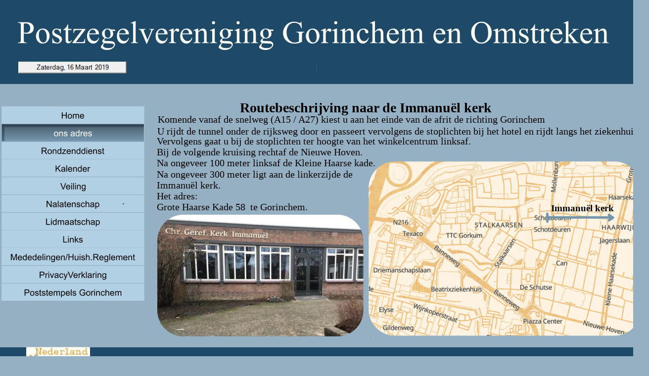

--- FILE ---
content_type: text/html
request_url: http://pzvgo.nl/pagina%202.htm
body_size: 2021
content:
<!DOCTYPE html PUBLIC "-//W3C//DTD XHTML 1.0 Transitional//EN" "http://www.w3.org/TR/xhtml1/DTD/xhtml1-transitional.dtd">
<html xmlns="http://www.w3.org/1999/xhtml">
<head>
 <meta name="XAR Files" content="index_htm_files/xr_files.txt"/>
 <title>Postzegelvereniging Gorinchem en Omstreken Page 2.</title>
 <meta http-equiv="Content-Type" content="text/html; charset=Windows-1252"/>
 <meta name="Generator" content="Xara HTML filter v.3.1.0.373"/>
 <meta name="keywords" content="postzegel,veiling, zegel,post,Gorinchem,postzegelvereniging,gorinchem,postzegelvereniging,veiling"/>
 <meta name="description" content="postzegelvereniging Gorinchem en Omstreken"/>
 <link rel="stylesheet" type="text/css" href="index_htm_files/xr_main.css"/>
 <link rel="stylesheet" type="text/css" href="index_htm_files/xr_text.css"/>
 <script type="text/javascript" src="index_htm_files/roe.js"></script>
</head>
<body style="background-color: #95B0C3">
<div class="xr_ap" id="xr_xr" style="width: 1300px; height: 799px; top:0px; left:50%; margin-left: -650px;">
 <script type="text/javascript">var xr_xr=document.getElementById("xr_xr")</script>
 <img class="xr_ap" src="index_htm_files/1103.png" alt="" title="" style="left: -2px; top: -2px; width: 1314px; height: 813px;"/>
<!--[if IE]><div class="xr_ap" id="xr_xri" style="width: 1300px; height: 799px; clip: rect(0px 1300px 799px 0px);"><![endif]-->
<!--[if !IE]>--><div class="xr_ap" id="xr_xri" style="width: 1300px; height: 799px; clip: rect(0px, 1300px, 799px, 0px);"><!--<![endif]-->
 <a href="index.htm" target="_self" onclick="return(xr_nn());">
  <img class="xr_ap" src="index_htm_files/1104.png" alt="" title="" onmousemove="xr_mo(this,0,event)" style="left: 3px; top: 215px; width: 289px; height: 35px;"/>
 </a>
 <img class="xr_ap" src="index_htm_files/1105.png" alt="" title="" style="left: 3px; top: 250px; width: 289px; height: 36px;"/>
 <a href="pagina%203.htm" target="_self" onclick="return(xr_nn());">
  <img class="xr_ap" src="index_htm_files/1106.png" alt="" title="" onmousemove="xr_mo(this,0,event)" style="left: 3px; top: 286px; width: 289px; height: 36px;"/>
 </a>
 <a href="pagina%204.htm" target="_self" onclick="return(xr_nn());">
  <img class="xr_ap" src="index_htm_files/1107.png" alt="" title="" onmousemove="xr_mo(this,0,event)" style="left: 3px; top: 322px; width: 289px; height: 36px;"/>
 </a>
 <a href="pagina%205.htm" target="_self" onclick="return(xr_nn());">
  <img class="xr_ap" src="index_htm_files/1108.png" alt="" title="" onmousemove="xr_mo(this,0,event)" style="left: 3px; top: 358px; width: 289px; height: 36px;"/>
 </a>
 <a href="pagina%206.htm" target="_self" onclick="return(xr_nn());">
  <img class="xr_ap" src="index_htm_files/1109.png" alt="" title="" onmousemove="xr_mo(this,0,event)" style="left: 3px; top: 394px; width: 289px; height: 35px;"/>
 </a>
 <a href="pagina%207.htm" target="_self" onclick="return(xr_nn());">
  <img class="xr_ap" src="index_htm_files/1110.png" alt="" title="" onmousemove="xr_mo(this,0,event)" style="left: 3px; top: 429px; width: 289px; height: 36px;"/>
 </a>
 <a href="pagina%208.htm" target="_self" onclick="return(xr_nn());">
  <img class="xr_ap" src="index_htm_files/1111.png" alt="" title="" onmousemove="xr_mo(this,0,event)" style="left: 3px; top: 465px; width: 289px; height: 36px;"/>
 </a>
 <a href="pagina%209.htm" target="_self" onclick="return(xr_nn());">
  <img class="xr_ap" src="index_htm_files/1112.png" alt="" title="" onmousemove="xr_mo(this,0,event)" style="left: 3px; top: 501px; width: 289px; height: 36px;"/>
 </a>
 <a href="pagina%2010.htm" target="_self" onclick="return(xr_nn());">
  <img class="xr_ap" src="index_htm_files/1113.png" alt="" title="" onmousemove="xr_mo(this,0,event)" style="left: 3px; top: 537px; width: 289px; height: 36px;"/>
 </a>
 <a href="pagina%2012.htm" target="_self" onclick="return(xr_nn());">
  <img class="xr_ap" src="index_htm_files/1114.png" alt="" title="" onmousemove="xr_mo(this,0,event)" style="left: 3px; top: 573px; width: 289px; height: 35px;"/>
 </a>
 <img class="xr_ap" src="index_htm_files/1131.png" alt="" title="" style="left: -1px; top: -5px; width: 1301px; height: 175px;"/>
 <img class="xr_ap" src="index_htm_files/1132.png" alt="" title="" style="left: -1px; top: 702px; width: 1300px; height: 97px;"/>
 <span class="xr_s0" style="position: absolute; left:317px; top:292px;">
  <span class="xr_tl" style="top: -18px;">Vervolgens gaat u bij de stoplichten ter hoogte van het winkelcentrum linksaf. </span>
  <span class="xr_tl" style="top: 4px;">Bij de volgende kruising rechtaf de Nieuwe Hoven. </span>
  <span class="xr_tl" style="top: 26px;">Na ongeveer 100 meter linksaf de Kleine Haarse kade. </span>
  <span class="xr_tl" style="top: 49px;">Na ongeveer 300 meter ligt aan de linkerzijde de </span>
  <span class="xr_tl" style="top: 71px;">Immanu&#235;l kerk.</span>
  <span class="xr_tl" style="top: 93px;">Het adres:&nbsp; </span>
  <span class="xr_tl" style="top: 115px;">Grote Haarse Kade 58&nbsp; te Gorinchem.&nbsp;&nbsp;&nbsp;&nbsp;&nbsp;&nbsp;&nbsp;&nbsp;&nbsp;&nbsp;&nbsp;&nbsp;&nbsp;&nbsp;&nbsp;&nbsp;&nbsp;&nbsp;&nbsp;&nbsp;&nbsp;&nbsp;&nbsp;&nbsp;&nbsp;&nbsp;&nbsp;&nbsp;&nbsp;&nbsp;&nbsp;&nbsp;&nbsp;&nbsp;&nbsp;&nbsp;&nbsp;&nbsp;&nbsp;&nbsp;&nbsp;&nbsp;&nbsp;&nbsp;&nbsp;&nbsp;&nbsp;&nbsp;&nbsp;&nbsp;&nbsp;&nbsp;&nbsp;&nbsp;&nbsp;&nbsp;&nbsp;&nbsp;&nbsp;&nbsp;&nbsp;&nbsp;&nbsp;&nbsp;&nbsp;&nbsp;&nbsp; </span>
  <span class="xr_tl" style="top: 159px;">&nbsp;</span>
 </span>
 <span class="xr_s7" style="position: absolute; left:308px; top:250px;">
  <span class="xr_tl" style="top: -17px;">&nbsp;&nbsp;&nbsp;&nbsp;&nbsp; </span>
  <span class="xr_tl xr_s5" style="top: 4px;"><span class="xr_s7">&nbsp; </span><span class="xr_s0">U rijdt de tunnel onder de rijksweg door en passeert vervolgens de stoplichten bij het hotel en rijdt langs het ziekenhuis. </span></span>
 </span>
 <span class="xr_s1" style="position: absolute; left:485px; top:227px;">
  <span class="xr_tl" style="top: -25px;">Routebeschrijving naar de Immanu&#235;l kerk</span>
 </span>
 <img class="xr_ap" src="index_htm_files/1133.jpg" alt="" title="" style="left: 53px; top: 701px; width: 129px; height: 97px;"/>
 <span class="xr_s2" style="position: absolute; left:199px; top:762px;">
  <span class="xr_tl" style="top: -21px;"><span class="xr_s3">Locatie:&nbsp; Immanu</span><span class="xr_s4">&#235;</span><span class="xr_s3">l kerk, Grote Haarse Kade 58, Gorinchem. Verenigingsavond de eerste maandag van de maand.</span></span>
 </span>
 <img class="xr_ap" src="index_htm_files/1116.png" alt="" id="LiveCopy:58AutoRepeat1.MouseOff" title="" style="left: 36px; top: 42px; width: 1195px; height: 59px;"/>
 <img class="xr_ap" src="index_htm_files/1134.png" alt="" id="LiveCopy:58AutoRepeat0.MouseOff" title="" style="left: 37px; top: 124px; width: 603px; height: 128px;"/>
 <span class="xr_s5" style="position: absolute; left:307px; top:248px;">
  <span class="xr_tl" style="top: -18px;"><span class="xr_s8">&nbsp;&nbsp; </span><span class="xr_s0">Komende vanaf de snelweg (A15 / A27) kiest u aan het einde van de afrit de richting Gorinchem </span></span>
 </span>
 <span class="xr_s7" style="position: absolute; left:247px; top:413px;">
  <span class="xr_tl" style="top: -17px;">.&nbsp; </span>
 </span>
 <span class="xr_s9" style="position: absolute; left:317px; top:450px;">
 </span>
 <img class="xr_ap" src="index_htm_files/1135.png" alt="" title="" style="left: 442px; top: 524px; width: 4px; height: 2px;"/>
 <img class="xr_ap" src="index_htm_files/1136.png" alt="" title="" style="left: 749px; top: 679px; width: 1px; height: 2px;"/>
 <img class="xr_ap" src="index_htm_files/1137.png" alt="" title="" style="left: 365px; top: 495px; width: 3px; height: 8px;"/>
 <img class="xr_ap" src="index_htm_files/1139.jpg" alt="" title="" style="left: 318px; top: 434px; width: 417px; height: 246px;"/>
 <img class="xr_ap" src="index_htm_files/1140.png" alt="" title="" style="left: 745px; top: 326px; width: 551px; height: 353px;"/>
 <span class="xr_s10" style="position: absolute; left:1114px; top:428px;">
  <span class="xr_tl" style="top: -18px;">Immanu&#235;l kerk</span>
 </span>
 <img class="xr_ap" src="index_htm_files/1141.png" alt="" title="" style="left: 1104px; top: 429px; width: 138px; height: 22px;"/>
 <img class="xr_ap" src="index_htm_files/1121.png" alt="" title="" style="left: 3px; top: 250px; width: 288px; height: 36px;"/>
 <div id="xr_xo0" class="xr_ap" style="left:0; top:0; width:1300px; height:100px; visibility:hidden;">
 <a href="" onclick="return(false);">
 <img class="xr_ap" src="index_htm_files/1120.png" alt="" title="" style="left: 3px; top: 215px; width: 288px; height: 35px;"/>
 <img class="xr_ap" src="index_htm_files/1121.png" alt="" title="" style="left: 3px; top: 250px; width: 288px; height: 36px;"/>
 <img class="xr_ap" src="index_htm_files/1122.png" alt="" title="" style="left: 3px; top: 286px; width: 288px; height: 36px;"/>
 <img class="xr_ap" src="index_htm_files/1123.png" alt="" title="" style="left: 3px; top: 322px; width: 288px; height: 36px;"/>
 <img class="xr_ap" src="index_htm_files/1124.png" alt="" title="" style="left: 3px; top: 358px; width: 288px; height: 36px;"/>
 <img class="xr_ap" src="index_htm_files/1125.png" alt="" title="" style="left: 3px; top: 394px; width: 288px; height: 35px;"/>
 <img class="xr_ap" src="index_htm_files/1126.png" alt="" title="" style="left: 3px; top: 429px; width: 288px; height: 36px;"/>
 <img class="xr_ap" src="index_htm_files/1127.png" alt="" title="" style="left: 3px; top: 465px; width: 288px; height: 36px;"/>
 <img class="xr_ap" src="index_htm_files/1128.png" alt="" title="" style="left: 3px; top: 501px; width: 288px; height: 36px;"/>
 <img class="xr_ap" src="index_htm_files/1129.png" alt="" title="" style="left: 3px; top: 537px; width: 288px; height: 36px;"/>
 <img class="xr_ap" src="index_htm_files/1130.png" alt="" title="" style="left: 3px; top: 573px; width: 288px; height: 35px;"/>
 </a>
 </div>
 <div id="xr_xd0"></div>
</div>
</div>
<!--[if lt IE 7]><script type="text/javascript" src="index_htm_files/png.js"></script><![endif]-->
<script type="text/javascript">xr_aeh()</script>
</body>
</html>

--- FILE ---
content_type: text/css
request_url: http://pzvgo.nl/index_htm_files/xr_main.css
body_size: 383
content:
/* Site settings */
body {background-color:#ffffff;font-family:Arial,sans-serif;font-size:13px;font-weight:normal;font-style:normal;text-decoration:none;color:#000000;letter-spacing:0em;}
a {text-decoration:underline;}
a:link {color:#000000; cursor:pointer;}
a:visited {color:#561A8B;}
a:hover {color:#FFFFFF;}
a * {color:#000000;text-decoration:underline;}
sup {font-size:0.7em; vertical-align: 0.3em;}
sub {font-size:0.7em;}
.xr_tl {position: absolute; white-space: pre; unicode-bidi:bidi-override;}
.xr_tr {position: absolute; white-space: pre; unicode-bidi:bidi-override; text-align:right;}
.xr_tc {position: absolute; white-space: pre; unicode-bidi:bidi-override; text-align:center;}
.xr_tj {position: absolute; unicode-bidi:bidi-override; text-align:justify;}
.xr_ap {position: absolute; border:none;}
.xr_tb {position: absolute; unicode-bidi:bidi-override;}
.xr_tu {unicode-bidi:bidi-override;margin-top:0px;margin-bottom:0px;}


--- FILE ---
content_type: text/css
request_url: http://pzvgo.nl/index_htm_files/xr_text.css
body_size: 402
content:
/* Text styles */
.xr_s0 {font-family:Times New Roman;font-size:20px;font-weight:normal;font-style:normal;text-decoration:none;color:#000000;letter-spacing:0.0em;}
.xr_s1 {font-family:Times New Roman;font-size:28px;font-weight:bold;font-style:normal;text-decoration:none;color:#000000;letter-spacing:0.0em;}
.xr_s2 {font-family:Times New Roman;font-size:24px;font-weight:normal;font-style:normal;text-decoration:none;letter-spacing:0.0em;}
.xr_s3 {font-family:Times New Roman;font-size:24px;font-weight:normal;font-style:normal;text-decoration:none;color:#F8FAFC;letter-spacing:0.0em;}
.xr_s4 {font-family:Times New Roman;font-size:24px;font-weight:normal;font-style:normal;text-decoration:none;color:#FFFFFF;letter-spacing:0.0em;}
.xr_s5 {font-family:Times New Roman;font-size:21px;font-weight:normal;font-style:normal;text-decoration:none;color:#000000;letter-spacing:0.0em;}
.xr_s6 {font-family:Times New Roman;font-size:24px;font-weight:bold;font-style:normal;text-decoration:none;color:#000000;letter-spacing:0.0em;}
.xr_s7 {font-family:Times New Roman;font-size:19px;font-weight:normal;font-style:normal;text-decoration:none;color:#000000;letter-spacing:0.0em;}
.xr_s8 {font-family:Arial;font-size:13px;font-weight:normal;font-style:normal;text-decoration:none;color:#000000;letter-spacing:0.0em;}
.xr_s9 {font-size:21px;font-weight:normal;font-style:normal;text-decoration:none;letter-spacing:0.0em;}
.xr_s10 {font-family:Times New Roman;font-size:19px;font-weight:bold;font-style:normal;text-decoration:none;color:#000000;letter-spacing:0.0em;}
.xr_s11 {font-family:Arial;font-size:3px;font-weight:normal;font-style:normal;text-decoration:none;color:#000000;letter-spacing:0.0em;}
.xr_s12 {font-family:Arial;font-size:18px;font-weight:normal;font-style:normal;text-decoration:none;color:#000000;letter-spacing:0.0em;}
.xr_s13 {font-family:Arial;font-size:16px;font-weight:normal;font-style:normal;text-decoration:none;color:#000000;letter-spacing:0.0em;}
.xr_s14 {font-family:Arial;font-size:24px;font-weight:normal;font-style:normal;text-decoration:none;color:#000000;letter-spacing:0.0em;}
.xr_s15 {font-family:Times New Roman;font-size:20px;font-weight:normal;font-style:normal;text-decoration:none;letter-spacing:0.0em;}
.xr_s16 {font-family:Times New Roman;font-size:24px;font-weight:normal;font-style:normal;text-decoration:none;color:#000000;letter-spacing:0.0em;}
.xr_s17 {font-family:Arial;font-size:32px;font-weight:bold;font-style:normal;text-decoration:none;color:#F50404;letter-spacing:0.0em;}
.xr_s18 {font-family:Times New Roman;font-size:14px;font-weight:normal;font-style:normal;text-decoration:none;color:#ED0D0D;letter-spacing:0.0em;}
.xr_s19 {font-family:Arial;font-size:21px;font-weight:normal;font-style:normal;text-decoration:none;color:#000000;letter-spacing:0.0em;}
.xr_s20 {font-family:Arial;font-size:24px;font-weight:bold;font-style:normal;text-decoration:none;color:#000000;letter-spacing:0.0em;}
.xr_s21 {font-family:Verdana, Geneva, sans-serif;font-size:21px;font-weight:normal;font-style:normal;text-decoration:none;color:#000000;letter-spacing:0.0em;}
.xr_s22 {font-family:Verdana, Geneva, sans-serif;font-size:14px;font-weight:normal;font-style:normal;text-decoration:none;color:#000000;letter-spacing:0.0em;}
.xr_s23 {font-family:Verdana, Geneva, sans-serif;font-size:16px;font-weight:bold;font-style:normal;text-decoration:none;color:#000000;letter-spacing:0.0em;}
.xr_s24 {font-family:Arial;font-size:18px;font-weight:normal;font-style:normal;text-decoration:none;letter-spacing:0.0em;}
.xr_s25 {font-family:Arial;font-size:16px;font-weight:bold;font-style:normal;text-decoration:none;color:#000000;letter-spacing:0.0em;}
.xr_s26 {font-family:Arial;font-size:16px;font-weight:normal;font-style:normal;text-decoration:none;letter-spacing:0.0em;}
